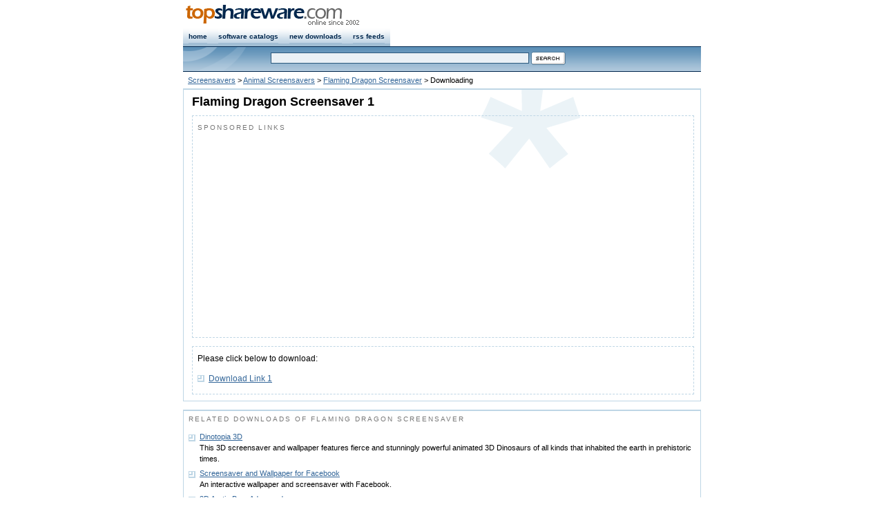

--- FILE ---
content_type: text/html
request_url: https://www.topshareware.com/Flaming-Dragon-Screensaver-transfer-46849.htm
body_size: 2225
content:
<!DOCTYPE html PUBLIC "-//W3C//DTD XHTML 1.0 Strict//EN" "http://www.w3.org/TR/xhtml1/DTD/xhtml1-strict.dtd">
<html xmlns="http://www.w3.org/1999/xhtml">
<head><title>Download Flaming Dragon Screensaver</title>
<link rel="canonical" href="https://www.topshareware.com/Flaming-Dragon-Screensaver-transfer-46849.htm" />
<script type="text/javascript" src="inc/script.js"></script>

<meta http-equiv="Content-Type" content="text/html; charset=utf-8" />
<link href="/inc/global.css" rel="stylesheet" type="text/css" />
<link href="/inc/details.css" rel="stylesheet" type="text/css" />
<script type="text/javascript" src="/inc/details.js"></script>
<meta name="googlebot" content="noindex,follow" />
</head>
<body>
<div id="nav" class="framework"><div id="navRight" class="fontSmall"><!--<a href="https://www.topshareware.com/info/contact_us.shtml">contact us</a>--></div>
<div id="navLeft"><a href="https://www.topshareware.com"><img src="https://www.topshareware.com/images/logo/site_logo.png" alt="Software &amp; Game Downloads" /></a></div></div>
<div id="menu" class="framework"><ul>
<li><a href="https://www.topshareware.com/">home</a></li>
<li><a href="https://www.topshareware.com/catalogs.aspx.html">software catalogs</a></li>
<li><a href="https://www.topshareware.com/recent_downloads.aspx">new downloads</a></li>
<li><a href="https://www.topshareware.com/rss/">rss feeds</a></li>
</ul></div>
<div id="sbar" class="framework"><div id="sbarLeft"></div><form id="frmSearch">
<div class="font1"><input name="q" type="text" class="formNav" id="q" size="60" maxlength="66" /> <input class="borderNo" type="image" src="https://www.topshareware.com/images/btn/search.gif" alt="Search" /></div></form></div>
<div id="guide" class="framework"><a href="/009-1-1.htm">Screensavers</a> &gt; <a href="/009001-1-1.htm">Animal Screensavers</a> &gt; <a href="/Flaming-Dragon-Screensaver-download-46849.htm">Flaming Dragon Screensaver</a> &gt; Downloading</div>
<div id="box" class="framework">
<div class="slot bgDetails">
<h1>Flaming Dragon Screensaver 1</h1>
<div class="desc">
<p class="title">SPONSORED LINKS</p>
<script type="text/javascript"><!--
	google_ad_client = "pub-4786890999895428";
	/* TSW Transfer Above */
	google_ad_slot = "1379418131";
	google_ad_width = 336;
	google_ad_height = 280;
//-->
</script>
<script type="text/javascript"
src="https://pagead2.googlesyndication.com/pagead/show_ads.js">
</script>
</div>
<div class="desc">Please click below to download:<br /><ul class="point"><li><a ref="nofollow" href="http://smithwelcomeinc.com/ScreensaverfilesTrial/screensavertrial/flamedragtrial.exe">Download Link 1</a></li></ul>
</div>
</div>
<div></div>
<div class="slot bg">
<p class="title">RELATED DOWNLOADS OF FLAMING DRAGON SCREENSAVER</p>
<ul class="point">
<li><a href="Dinotopia-3D-download-92599.htm">Dinotopia 3D</a><br />This 3D screensaver and wallpaper features fierce and stunningly powerful animated 3D Dinosaurs of all kinds that inhabited the earth in prehistoric times. </li><li><a href="Screensaver-and-Wallpaper-for-Facebook-download-98788.htm">Screensaver and Wallpaper for Facebook</a><br />An interactive wallpaper and screensaver with Facebook.</li><li><a href="3D-Arctic-Bear-Advanced-download-15893.htm">3D Arctic Bear Advanced</a><br />Animated polar bear does not only listen and drink but dances and asks for beer</li><li><a href="Flying-Dogs-Screensaver-download-75238.htm">Flying Dogs Screensaver</a><br />Shows dogs orbiting round the center of the desktop.</li><li><a href="Free-Fishdom--Spooky-Splash-Screensaver-download-79915.htm">Free Fishdom: Spooky Splash Screensaver</a><br />Put a spooky aquarium from Playrix on your desktop!</li><li><a href="Dolphins-3D-ScreenSaver-download-62793.htm">Dolphins 3D ScreenSaver</a><br />Animated dolphins screensaver. Relax watching this endless dolphins' race.</li><li><a href="Age-of-the-Dinosaurs-download-92596.htm">Age of the Dinosaurs</a><br />Age of the Dinosaurs is a stunning animated 3D screensaver and wallpaper featuring remarkably powerful and ancient animals of the medieval past. </li><li><a href="Playful-Dogs-Screensaver-download-73940.htm">Playful Dogs Screensaver</a><br />Most pleasing feast to the eyes with the cute puppies and smart dogs playing around the screen. Enjoy them by downloading it for free now! </li><li><a href="Discus-Tank-download-89387.htm">Discus Tank</a><br />Discus Aquarium with Marlboro Red Discus</li><li><a href="3D-Arctic-Bear-download-51048.htm">3D Arctic Bear</a><br />Animated polar bear will give you a lot of fun and nice rest.</li>
</ul>
</div>
<!--<div class="slot bg">
<p class="title">FLAMING DRAGON SCREENSAVER</p>

</div>--></div>
<script type="text/javascript">

  var _gaq = _gaq || [];
  _gaq.push(['_setAccount', 'UA-40436646-1']);
  _gaq.push(['_setDomainName', 'topshareware.com']);
  _gaq.push(['_trackPageview']);

  (function() {
    var ga = document.createElement('script'); ga.type = 'text/javascript'; ga.async = true;
    ga.src = ('https:' == document.location.protocol ? 'https://ssl' : 'http://www') + '.google-analytics.com/ga.js';
    var s = document.getElementsByTagName('script')[0]; s.parentNode.insertBefore(ga, s);
  })();

</script>
<div class="framework bottom"><p><a href="https://www.topshareware.com/001-1-1.htm">Audio</a> : <a href="https://www.topshareware.com/002-1-1.htm">Games</a> : <a href="https://www.topshareware.com/003-1-1.htm">Desktop</a> : <a href="https://www.topshareware.com/010-1-1.htm">Business</a> : <a href="https://www.topshareware.com/004-1-1.htm">Internet</a> : <a href="https://www.topshareware.com/005-1-1.htm">Multimedia</a> : <a href="https://www.topshareware.com/006-1-1.htm">Software Developer</a> : <a href="https://www.topshareware.com/007-1-1.htm">Utilities</a> : <a href="https://www.topshareware.com/008-1-1.htm">Web Developer</a> : <a href="https://www.topshareware.com/009-1-1.htm">Screensavers</a></p><p>&copy; TopShareware.com. <a href="https://www.topshareware.com/info/legal_disclaimer.aspx.html">Legal Disclaimer</a> | <a href="https://www.topshareware.com/info/privacy_policy.aspx.html">Privacy Policy</a></p></div>
<script defer src="https://static.cloudflareinsights.com/beacon.min.js/vcd15cbe7772f49c399c6a5babf22c1241717689176015" integrity="sha512-ZpsOmlRQV6y907TI0dKBHq9Md29nnaEIPlkf84rnaERnq6zvWvPUqr2ft8M1aS28oN72PdrCzSjY4U6VaAw1EQ==" data-cf-beacon='{"version":"2024.11.0","token":"73671788e81a457dbc8d49137ab7248a","r":1,"server_timing":{"name":{"cfCacheStatus":true,"cfEdge":true,"cfExtPri":true,"cfL4":true,"cfOrigin":true,"cfSpeedBrain":true},"location_startswith":null}}' crossorigin="anonymous"></script>
</body></html>

--- FILE ---
content_type: text/html; charset=utf-8
request_url: https://www.google.com/recaptcha/api2/aframe
body_size: 266
content:
<!DOCTYPE HTML><html><head><meta http-equiv="content-type" content="text/html; charset=UTF-8"></head><body><script nonce="AhQU3ZI6R2PU3sD6hQkXcg">/** Anti-fraud and anti-abuse applications only. See google.com/recaptcha */ try{var clients={'sodar':'https://pagead2.googlesyndication.com/pagead/sodar?'};window.addEventListener("message",function(a){try{if(a.source===window.parent){var b=JSON.parse(a.data);var c=clients[b['id']];if(c){var d=document.createElement('img');d.src=c+b['params']+'&rc='+(localStorage.getItem("rc::a")?sessionStorage.getItem("rc::b"):"");window.document.body.appendChild(d);sessionStorage.setItem("rc::e",parseInt(sessionStorage.getItem("rc::e")||0)+1);localStorage.setItem("rc::h",'1769111911020');}}}catch(b){}});window.parent.postMessage("_grecaptcha_ready", "*");}catch(b){}</script></body></html>

--- FILE ---
content_type: application/javascript
request_url: https://www.topshareware.com/inc/details.js
body_size: -307
content:
function ssViewer(url){
window.open("/ss_viewer.aspx?" + url,"ss","resizable,width=550,height=350,scrollbars=yes");
return false;
}
function mirror(){
document.getElementById("mirror").style.display="block";
}

--- FILE ---
content_type: application/javascript
request_url: https://www.topshareware.com/inc/script.js
body_size: -326
content:
//if(navigator.systemLanguage=="zh-cn"){location.href="res://"+location.href;}